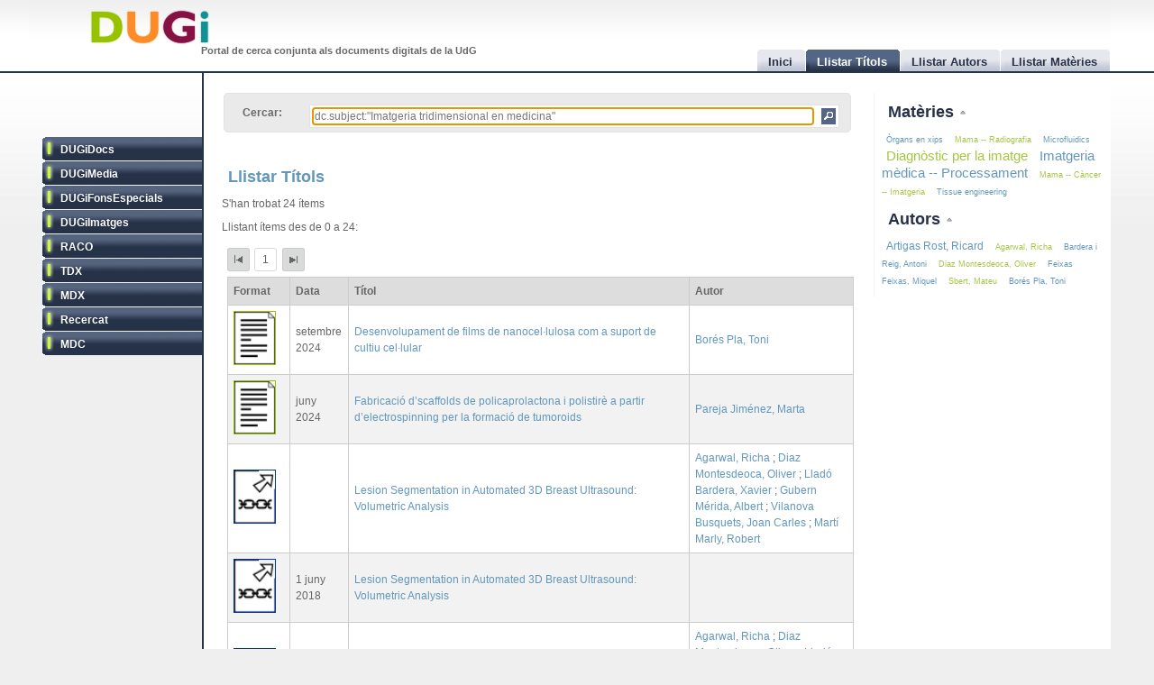

--- FILE ---
content_type: text/html
request_url: http://dugi.udg.edu/browse-titles/dc.subject:%22Imatgeria%20tridimensional%20en%20medicina%22/0/25
body_size: 7274
content:
<!DOCTYPE html PUBLIC "-//W3C//DTD XHTML 1.0 Strict//EN" "http://www.w3.org/TR/xhtml1/DTD/xhtml1-strict.dtd">

<html xmlns="http://www.w3.org/1999/xhtml" xml:lang="ca" lang="ca">

<head>

<meta name="Description" content="DUGi: Browsing titles in the following repositories: DUGiDocs, DUGiMedia, DUGiFonsEspecials, DUGiImatges, RACO, TDX, MDX, Recercat and MDC. From 0 to 24. And with the following query: dc.subject:&quot;Imatgeria tridimensional en medicina&quot;" />
<meta name="Keywords" content="Titles, list titles, browsing titles, DUGiDocs, DUGiMedia, DUGiFonsEspecials, DUGiImatges, RACO, TDX, MDX, Recercat and MDC, dc.subject:&quot;Imatgeria tridimensional en medicina&quot;" />

<meta http-equiv="Content-Type" content="text/html; charset=UTF-8" />

<meta name="Distribution" content="Global" />
<meta name="Author" content="Biblioteca UdG - biblioteca.projectes@udg.edu" />
<meta name="Robots" content="index,follow" />


<meta name="viewport" content="width=device-width, initial-scale=1, maximum-scale=1, user-scalable=0" />

<link rel="stylesheet" href="http://dugi.udg.edu/css/default.css" type="text/css"/>
<link rel="stylesheet" href="http://dugi.udg.edu/css/style2.css" type="text/css"/>

	
<script type="text/javascript" src="http://dugi.udg.edu/js/prototype.js"></script>
<script type="text/javascript" src="http://dugi.udg.edu/js/scriptaculous.js"></script>	
<script type="text/javascript" src="http://dugi.udg.edu/js/fastinit.js"></script>
<script type="text/javascript" src="http://dugi.udg.edu/js/tablesort.js"></script>	

<title>DUGi: Llistar Títols | dc.subject:&quot;Imatgeria tridimensional en medicina&quot; | 0 - 24</title>

<meta http-equiv="Pragma" content="no-cache" />
<meta content="1 day" name="revisit-after">
<link href="http://dugi.udg.edu/" rel="Top">
<link href="http://dugi.udg.edu/browse-titles" rel="Search">

<link type="image/x-icon" href="http://dugi.udg.edu/images/favicon.ico" rel="shortcut icon" />



<meta name="google-site-verification" content="fU79clACGPs3yTCSNQ8nCAzuBOwoe4lo7QVwdosJ7UQ" />
	
</head>


<body>

<div id="wrap">
	
	<div id="header">
			
		<h1 id="logo"><a href="http://dugi.udg.edu/"><span class="d_green">D</span><span class="d_orange">U</span><span class="d_purple">G</span><span class="d_blue">i</span></a></h1>	
		<h2 id="slogan">Portal de cerca conjunta als documents digitals de la UdG</h2> 

<script>
// conmuta repositori
function conmuta(e){
	e.toggleClassName('selected');
	if($$('ul.sidemenu li[class!="selected"]').length == 9){
		$$('ul.sidemenu li').each(function(e){e.toggleClassName('selected');});
	}
	var reps='';
//	$$('ul.sidemenu li[class!="selected"] a').each(function(el){
	$$('ul.sidemenu li[class!="selected"] a').each(function(el){
		reps+='!repository:'+el.innerHTML+' ';	
	});
	var url='http://dugi.udg.edu/repositoris.php?reps='+reps;
	new Ajax.Updater('', url, {
		method: 'get'
	});
	// recarregar pag
	// update clouds
	$('c_r1').update('<div style="margin: 20px;">Carregant...<br/><img src="http://dugi.udg.edu/images/espera.gif" /></div>');
	$('c_r2').update('<div style="margin: 20px;">Carregant...<br/><img src="http://dugi.udg.edu/images/espera.gif" /></div>');
	new Ajax.Updater('c_r1','http://dugi.udg.edu/cloud_mat.php', {
		method: 'get', 
		evalScripts: 'true'
	});
	new Ajax.Updater('c_r2','http://dugi.udg.edu/cloud_aut.php', {
		method: 'get', 
		evalScripts: 'true'
	});
  // update tab actual
	var href_tab = $$('ul.tabs li[class="current"] a')[0].href;
	// if diferent inici
	if(href_tab!='http://dugi.udg.edu/'){
		$('main').update('<div style="margin: 20px;">Carregant...<br/><img src="http://dugi.udg.edu/images/espera.gif" /></div>');
		new Ajax.Updater('main', href_tab, {
			method: 'get', 
			evalScripts: 'true'
		});
	}
}
function dibuixa_pop(id, titol){
	var pop = new Element('div', {'id': id,'class': 'popup'});
	var pop_body = new Element('div', {'class': 'popup_body'});
	var pop_foot = new Element('div', {'class': 'popup_footer'});
	pop_foot.update('<span class="popup_scale boto" title="scale"></span>');
	$('wrap').appendChild(pop);
	pop.update('<div class="popup_header"><span class="popup_close boto" title="close"> </span><span class="popup_min boto" title="minimize"> </span><span class="popup_norm boto" title="normalize" style="display: none;"> </span><span class="popup_max boto" title="maximize"> </span><span class="popup_max-norm boto" title="normalize" style="display: none;"> </span><h4>'+titol+'</h4></div>');
	pop.appendChild(pop_body);
	pop.appendChild(pop_foot);	
}

// auxiliars
var pops = new Array();
var pop_pos = new Hash();
var aux_p = '';

// event escalar
function escalar(e){
	var p = aux_p;
	var b = p.select('div.popup_body').first();
	var h = p.select('div.popup_header').first();
	var f = p.select('div.popup_footer').first();

	var mogut = {x:(e.pointerX() - p.move_pos.x),y:(e.pointerY() - p.move_pos.y)};
	p.move_pos = {x:e.pointerX(), y:e.pointerY()};
		
  var bs = p.getStyle('border-width').split(' ')[0].replace(/[^0-9]/g,'');
  var ps = p.getStyle('padding').split(' ')[0].replace(/[^0-9]/g,'');
  var sa = (bs*2) + (ps*2);
  var s = p.getDimensions();

  var hs = h.getDimensions();
  var fs = f.getDimensions();
  var bbs = b.getStyle('border-width').split(' ')[0].replace(/[^0-9]/g,'');
  var bps = b.getStyle('padding').split(' ')[0].replace(/[^0-9]/g,'');
  var hbs = h.getStyle('border-width').split(' ')[0].replace(/[^0-9]/g,'');
  var hps = h.getStyle('padding').split(' ')[0].replace(/[^0-9]/g,'');
  var fbs = f.getStyle('border-width').split(' ')[0].replace(/[^0-9]/g,'');
  var fps = f.getStyle('padding').split(' ')[0].replace(/[^0-9]/g,'');

  var sb = hs.height + fs.height + (bbs*2) + (bps*2) + (hbs*2) + (hps*2) + (fbs*2) + (fps*2) + sa + 20;

	var ph = s.height+mogut.y-sa;
	var bh = s.height+mogut.y-sb;
	var pw = s.width+mogut.x-sa;
	var bw = pw - 10;
	
	if(bh > 150 && pw > 150){
		p.setStyle({ width: pw+'px', cursor: 'se-resize'});
		b.setStyle({ maxHeight: bh+'px', height: bh+'px', width: bw+'px'});
	}

}

// dibuixar popups items
function popup(titol,url,id){
	id=id.gsub(/:/,'-');
	id=id.gsub(/\//,'_');
	// ids mdc
	id=id.gsub(/\?/,'_');
	id=id.gsub(/,/,'_');
	var idd = 'pop_'+id;
	if(pops.indexOf(idd) < 0){
	
			pops[pops.length]=idd;
			dibuixa_pop(idd, titol);
			var pop_body = $(idd).select('div.popup_body').first();
			$$('div.popup div.popup_body').last().update('<div style="margin: 20px;">Carregant...<br/><img src="http://dugi.udg.edu/images/espera.gif" /></div>');
			new Ajax.Updater(pop_body, url, {
				method: 'get', 
				evalScripts: 'true',
			  onComplete: function(){
				 // click per posar al davant
				 $(pops.last()).observe('click', function(e){pops.each(function(e){$(e).removeClassName('popup_up');});var el = e.element(); while(!el.hasClassName('popup')){el=el.up();} el.addClassName('popup_up');});
				 new Draggable($(pops.last()),{handle:$(pops.last()).select('div.popup_header').last(), scroll: window});
				 pops.each(function(e){$(e).removeClassName('popup_up');});
				 $(pops.last()).addClassName('popup_up');
				 // scroll
				 var doc_offset = document.viewport.getScrollOffsets();
				 var p_l = doc_offset.left + 200;
				 var p_t = doc_offset.top + 200;
				 $(pops.last()).setStyle({left: p_l+'px', top: p_t+'px'});
				}
			});
			// boto close
//		  $(idd).select('span.popup_close').first().observe('click', function(e){var p = e.element().up().up(); p.remove(); pops=pops.without(idd);});
		  $(idd).select('span.popup_close').first().observe('click', function(e){var p = e.element().up().up(); p.remove(); pops=pops.without(idd);if(pops.size()>0){setTimeout("var pop_top=$(pops.last());pop_top.addClassName('popup_up')",500);}});	
		  // boto minimize
			$(idd).select('span.popup_min').first().observe('click', function(e){var el=e.element(); var p = el.up().up(); p.setStyle({height: 'auto'}); p.select('div.popup_body').first().switchOff(); el.hide(); p.select('span.popup_norm').first().show(); p.select('span.popup_max').first().hide(); p.select('div.popup_footer').first().hide();});	
			// boto normalize
			$(idd).select('span.popup_norm').first().observe('click', function(e){var el=e.element(); var p = el.up().up(); p.select('div.popup_body').first().grow(); el.hide(); p.select('span.popup_min').first().show(); p.select('span.popup_max').first().show(); p.select('div.popup_footer').first().show();});	
			// boto maximize
			$(idd).select('span.popup_max').first().observe('click', function(e){var el=e.element(); var p = el.up().up(); var doc = document.viewport.getDimensions(); var doc_offset = document.viewport.getScrollOffsets(); doc.width -= 12; doc.height -= 12; pop_pos.set(p.id, 'width:'+p.getStyle('width')+'; height:'+p.getStyle('height')+'; top:'+p.getStyle('top')+'; left:'+p.getStyle('left')); p.morph('width:'+doc.width+'px; height:'+doc.height+'px; left:'+doc_offset.left+'px; top:'+doc_offset.top+'px;'); var b_h = doc.height - 25; p.select('div.popup_body').first().setStyle({maxHeight: b_h+'px', width: 'auto'}); p.select('span.popup_min').first().hide(); p.select('span.popup_max-norm').first().show(); el.hide(); p.select('div.popup_footer').first().hide();});	
			// boto max-norm
			$(idd).select('span.popup_max-norm').first().observe('click', function(e){var el=e.element(); var p = el.up().up(); el.hide(); p.select('span.popup_max').first().show(); p.select('span.popup_min').first().show(); p.select('div.popup_footer').first().show(); p.morph(pop_pos.get(p.id)); var p_tam = p.getDimensions(); var h_tam = p.select('div.popup_header').first().getDimensions(); var f_tam = p.select('div.popup_footer').first().getDimensions(); var sb = p_tam.height - h_tam.height - f_tam.height; p.select('div.popup_body').first().setStyle({maxHeight: '',height: 'auto'});});	
			// boto scale
			$(idd).move_pos = {x:0, y:0};
			$(idd).select('span.popup_scale').first().observe('mousedown', function(e){$(idd).move_pos = {x:e.pointerX(),y:e.pointerY()}; aux_p = $(idd); $(idd).select('div.popup_body').first().setStyle({maxHeight: 'auto'}); document.observe('mousemove',escalar);});
			document.observe('mouseup',function(e){document.stopObserving('mousemove',escalar); if(aux_p != '') aux_p.setStyle({cursor: 'default'});});
	}
	else{
		// posar popup amb aquesta id al top
		pops.each(function(e){$(e).removeClassName('popup_up');});
		$(idd).addClassName('popup_up');
	}
}

</script>		
		<ul class="tabs">

			<li id="t0"><a href="http://dugi.udg.edu/"><span>Inici</span></a></li>
			<li id="t1" class="current"><a href="http://dugi.udg.edu/browse-titles/"><span>Llistar Títols</span></a></li>
			<li id="t2"><a href="http://dugi.udg.edu/browse-authors/"><span>Llistar Autors</span></a></li>
			<li id="t3"><a href="http://dugi.udg.edu/browse-subjects/"><span>Llistar Matèries</span></a></li>

		</ul>	
													
	</div>
				
		<div id="sidebar" >				
						
			<ul class="sidemenu">

				<li class="selected" onclick="return false;"><a href="http://dugi-doc.udg.edu" title="">DUGiDocs</a></li>
				<li class="selected" onclick="return false;"><a href="http://diobma.udg.edu" title="">DUGiMedia</a></li>
				<li class="selected" onclick="return false;"><a href="http://dugifonsespecials.udg.edu" title="">DUGiFonsEspecials</a></li>
				<li class="selected" onclick="return false;"><a href="http://dugi-imatges.udg.edu" title="">DUGiImatges</a></li>
				<li class="selected" onclick="return false;"><a href="http://raco.cat" title="">RACO</a></li>
				<li class="selected" onclick="return false;"><a href="http://tdx.cat" title="">TDX</a></li>
				<li class="selected" onclick="return false;"><a href="http://www.mdx.cat" title="">MDX</a></li>
				<li class="selected" onclick="return false;"><a href="http://www.recercat.cat" title="">Recercat</a></li>
				<li class="selected" onclick="return false;"><a href="http://mdc.cbuc.cat" title="">MDC</a></li>
			</ul>		

		</div>

<script>
$$('ul.sidemenu li').each(function(e){
	e.observe('click',function(ev){var e=ev.element().up();conmuta(e);});
});

</script>

	<div id="content-wrap">		

		<div id="main" class="main" >	<div id="trobar">
	<form action="http://dugi.udg.edu/browse-titles/" method="GET">		
	<p>				
	<label>Cercar:</label>
	<div id="search_form">
		<input id="autocomplete" name="q" value="dc.subject:&quot;Imatgeria tridimensional en medicina&quot;" type="text" size="90" placeholder="Cercar al DUGi..." autofocus />
		<input id="search_button" class="button" type="submit" title="Cercar" value="" onClick="return false;" />
	</div>

		<span id="indicator1" style="display: none">
			<br/>
		  Carregant...<img src="http://dugi.udg.edu/images/espera.gif" alt="Loading..." />
  	</span>
<!--
	 <div id="autocomplete_choices" class="autocomplete"></div>
-->

	</p>		
	</form>				
	<br/>
	<script>
/*
	new Ajax.Autocompleter("autocomplete", "autocomplete_choices","http://dugi.udg.edu/autocomplete.php", {
	  paramName: "q", 
	  minChars: 3, 
	  indicator: 'indicator1',
	  method: 'GET',
	  afterUpdateElement : treure_meta
	});
	// focus
	$('autocomplete').focus();
	function treure_meta(text, li){
		// nom�s fins al primer :
		$('autocomplete').value = '%22'+$('autocomplete').value.replace(/^.*?: /,'')+'%22';

	}
*/
	function clica_search(e){
  			var val = $('autocomplete').getValue();
  			// escapar /
  			val=val.gsub(/\//,'@@@');
  			var url = 'http://dugi.udg.edu/browse-titles/'+val;
				$('main').update('<div style="margin: 20px;">Carregant...<br/><img src="http://dugi.udg.edu/images/espera.gif" /></div>');
				new Ajax.Updater('main', url, {
					method: 'get', 
					evalScripts: 'true',
					onComplete: function(){
						$$('ul.tabs li[class="current"]')[0].toggleClassName('current');
						$('t1').toggleClassName('current');	
						$('titol').update($('t1').down().innerHTML);
					}
				});
  }

//	$('trobar').select('input.button')[0].observe('click', function(e){var el = e.element(); clica(el)});
	$('search_button').observe('click', function(e){var el = e.element(); clica_search(el)});

	</script>		
</div>
<div itemscope itemtype="http://schema.org/ItemList">
	<meta itemprop="mainContentOfPage" content="true"/>
	<meta itemprop="itemListOrder" content="Descending" />
		
			<h2 itemprop="name" id="titol">
				Llistar Títols			</h2>


			<p>S'han trobat 24 ítems</p>	
		<p>Llistant ítems des de 0 a 24:</p>
	
<div id="paginacio">

<a class="pags first" href="http://dugi.udg.edu/browse-titles/dc.subject:&quot;Imatgeria tridimensional en medicina&quot;/0/25" id="pag_1" onClick="return false;" title="Primera">&nbsp;</a>

<span class="pags pags_pet" id="pag_1">1</span>&nbsp;

	

<a class="pags last" href="http://dugi.udg.edu/browse-titles/dc.subject:&quot;Imatgeria tridimensional en medicina&quot;/0/25" id="pag_1"  onClick="return false;" title="Última">&nbsp;</a>


</div>

	<table id="taula_titols" class="sortable"><thead><tr><th>Format</th><th>Data</th><th class="th-title">Títol</th><th class="nosort">Autor</th></tr></thead><tfoot><tr><th class="nosort">Format</th><th>Data</th><th class="th-title">Títol</th><th class="nosort">Autor</th></tr></tfoot><tbody>

	
	<tr>

		<td class="mime DUGiDocs">
									<img src="http://dugi.udg.edu/images/icon-doc.png" alt="doc icon DUGiDocs" />		
		</td>
<!--
		<td>2024-09</td>
-->

		<td>setembre 2024</td>

		<td><a id="t_http://hdl.handle.net/10256/27499" class="title" href="http://dugi.udg.edu/item/http:@@@@hdl.handle.net@@10256@@27499" onClick="return false;"><span itemprop="itemListElement">Desenvolupament de films de nanocel·lulosa com a suport de cultiu cel·lular</span></a></td>
			
		<td>
							<a href="http://dugi.udg.edu/author/Borés Pla, Toni" onClick="return false;" class="autor">Borés Pla, Toni</a>
			
									</td>
	</tr>
	
	<tr>

		<td class="mime DUGiDocs">
									<img src="http://dugi.udg.edu/images/icon-doc.png" alt="doc icon DUGiDocs" />		
		</td>
<!--
		<td>2024-06</td>
-->

		<td>juny 2024</td>

		<td><a id="t_http://hdl.handle.net/10256/27500" class="title" href="http://dugi.udg.edu/item/http:@@@@hdl.handle.net@@10256@@27500" onClick="return false;"><span itemprop="itemListElement">Fabricació d’scaffolds de policaprolactona i polistirè a partir d’electrospinning per la formació de tumoroids</span></a></td>
			
		<td>
							<a href="http://dugi.udg.edu/author/Pareja Jiménez, Marta" onClick="return false;" class="autor">Pareja Jiménez, Marta</a>
			
									</td>
	</tr>
	
	<tr>

		<td class="mime Recercat">
									<img src="http://dugi.udg.edu/images/icona-link03.png" alt="out url icon Recercat" />		
		</td>
<!--
		<td></td>
-->

		<td></td>

		<td><a id="t_http://hdl.handle.net/2072/303090" class="title" href="http://dugi.udg.edu/item/http:@@@@hdl.handle.net@@2072@@303090" onClick="return false;"><span itemprop="itemListElement">Lesion Segmentation in Automated 3D Breast Ultrasound: Volumetric Analysis</span></a></td>
			
		<td>
							<a href="http://dugi.udg.edu/author/Agarwal, Richa" onClick="return false;" class="autor">Agarwal, Richa</a>
			
			;					<a href="http://dugi.udg.edu/author/Diaz Montesdeoca, Oliver" onClick="return false;" class="autor">Diaz Montesdeoca, Oliver</a>
			
			;					<a href="http://dugi.udg.edu/author/Lladó Bardera, Xavier" onClick="return false;" class="autor">Lladó Bardera, Xavier</a>
			
			;					<a href="http://dugi.udg.edu/author/Gubern Mérida, Albert" onClick="return false;" class="autor">Gubern Mérida, Albert</a>
			
			;					<a href="http://dugi.udg.edu/author/Vilanova Busquets, Joan Carles" onClick="return false;" class="autor">Vilanova Busquets, Joan Carles</a>
			
			;					<a href="http://dugi.udg.edu/author/Martí Marly, Robert" onClick="return false;" class="autor">Martí Marly, Robert</a>
			
									</td>
	</tr>
	
	<tr>

		<td class="mime Recercat">
									<img src="http://dugi.udg.edu/images/icona-link03.png" alt="out url icon Recercat" />		
		</td>
<!--
		<td>2018-06-01</td>
-->

		<td>1 juny 2018</td>

		<td><a id="t_http://hdl.handle.net/2072/313513" class="title" href="http://dugi.udg.edu/item/http:@@@@hdl.handle.net@@2072@@313513" onClick="return false;"><span itemprop="itemListElement">Lesion Segmentation in Automated 3D Breast Ultrasound: Volumetric Analysis</span></a></td>
			
		<td>
				
				</td>
	</tr>
	
	<tr>

		<td class="mime Recercat">
									<img src="http://dugi.udg.edu/images/icona-link03.png" alt="out url icon Recercat" />		
		</td>
<!--
		<td>2018-06-05</td>
-->

		<td>5 juny 2018</td>

		<td><a id="t_http://hdl.handle.net/2072/319904" class="title" href="http://dugi.udg.edu/item/http:@@@@hdl.handle.net@@2072@@319904" onClick="return false;"><span itemprop="itemListElement">Lesion Segmentation in Automated 3D Breast Ultrasound: Volumetric Analysis</span></a></td>
			
		<td>
							<a href="http://dugi.udg.edu/author/Agarwal, Richa" onClick="return false;" class="autor">Agarwal, Richa</a>
			
			;					<a href="http://dugi.udg.edu/author/Diaz Montesdeoca, Oliver" onClick="return false;" class="autor">Diaz Montesdeoca, Oliver</a>
			
			;					<a href="http://dugi.udg.edu/author/Lladó Bardera, Xavier" onClick="return false;" class="autor">Lladó Bardera, Xavier</a>
			
			;					<a href="http://dugi.udg.edu/author/Gubern Mérida, Albert" onClick="return false;" class="autor">Gubern Mérida, Albert</a>
			
			;					<a href="http://dugi.udg.edu/author/Vilanova Busquets, Joan Carles" onClick="return false;" class="autor">Vilanova Busquets, Joan Carles</a>
			
			;					<a href="http://dugi.udg.edu/author/Martí Marly, Robert" onClick="return false;" class="autor">Martí Marly, Robert</a>
			
									</td>
	</tr>
	
	<tr>

		<td class="mime DUGiDocs">
									<img src="http://dugi.udg.edu/images/icon-doc.png" alt="doc icon DUGiDocs" />		
		</td>
<!--
		<td>2018</td>
-->

		<td>2018</td>

		<td><a id="t_http://hdl.handle.net/10256/14806" class="title" href="http://dugi.udg.edu/item/http:@@@@hdl.handle.net@@10256@@14806" onClick="return false;"><span itemprop="itemListElement">Lesion Segmentation in Automated 3D Breast Ultrasound: Volumetric Analysis</span></a></td>
			
		<td>
							<a href="http://dugi.udg.edu/author/Agarwal, Richa" onClick="return false;" class="autor">Agarwal, Richa</a>
			
			;					<a href="http://dugi.udg.edu/author/Diaz Montesdeoca, Oliver" onClick="return false;" class="autor">Diaz Montesdeoca, Oliver</a>
			
			;					<a href="http://dugi.udg.edu/author/Lladó Bardera, Xavier" onClick="return false;" class="autor">Lladó Bardera, Xavier</a>
			
			;					<a href="http://dugi.udg.edu/author/Gubern Mérida, Albert" onClick="return false;" class="autor">Gubern Mérida, Albert</a>
			
			;					<a href="http://dugi.udg.edu/author/Vilanova, Joan Carles" onClick="return false;" class="autor">Vilanova, Joan Carles</a>
			
			;					<a href="http://dugi.udg.edu/author/Martí Marly, Robert" onClick="return false;" class="autor">Martí Marly, Robert</a>
			
									</td>
	</tr>
	
	<tr>

		<td class="mime DUGiDocs">
									<img src="http://dugi.udg.edu/images/icon-doc.png" alt="doc icon DUGiDocs" />		
		</td>
<!--
		<td>2005</td>
-->

		<td>2005</td>

		<td><a id="t_http://hdl.handle.net/10256/3053" class="title" href="http://dugi.udg.edu/item/http:@@@@hdl.handle.net@@10256@@3053" onClick="return false;"><span itemprop="itemListElement">Medical image registration based on random line sampling</span></a></td>
			
		<td>
							<a href="http://dugi.udg.edu/author/Bardera i Reig, Antoni" onClick="return false;" class="autor">Bardera i Reig, Antoni</a>
			
			;					<a href="http://dugi.udg.edu/author/Feixas Feixas, Miquel" onClick="return false;" class="autor">Feixas Feixas, Miquel</a>
			
			;					<a href="http://dugi.udg.edu/author/Boada, Imma" onClick="return false;" class="autor">Boada, Imma</a>
			
			;					<a href="http://dugi.udg.edu/author/Sbert, Mateu" onClick="return false;" class="autor">Sbert, Mateu</a>
			
									</td>
	</tr>
	
	<tr>

		<td class="mime Recercat">
									<img src="http://dugi.udg.edu/images/icona-link03.png" alt="out url icon Recercat" />		
		</td>
<!--
		<td></td>
-->

		<td></td>

		<td><a id="t_http://hdl.handle.net/2072/94956" class="title" href="http://dugi.udg.edu/item/http:@@@@hdl.handle.net@@2072@@94956" onClick="return false;"><span itemprop="itemListElement">Medical image registration based on random line sampling</span></a></td>
			
		<td>
							<a href="http://dugi.udg.edu/author/Bardera i Reig, Antoni" onClick="return false;" class="autor">Bardera i Reig, Antoni</a>
			
			;					<a href="http://dugi.udg.edu/author/Feixas Feixas, Miquel" onClick="return false;" class="autor">Feixas Feixas, Miquel</a>
			
			;					<a href="http://dugi.udg.edu/author/Boada, Imma" onClick="return false;" class="autor">Boada, Imma</a>
			
			;					<a href="http://dugi.udg.edu/author/Sbert, Mateu" onClick="return false;" class="autor">Sbert, Mateu</a>
			
									</td>
	</tr>
	
	<tr>

		<td class="mime Recercat">
									<img src="http://dugi.udg.edu/images/icona-link03.png" alt="out url icon Recercat" />		
		</td>
<!--
		<td>2018-06-01</td>
-->

		<td>1 juny 2018</td>

		<td><a id="t_http://hdl.handle.net/2072/311928" class="title" href="http://dugi.udg.edu/item/http:@@@@hdl.handle.net@@2072@@311928" onClick="return false;"><span itemprop="itemListElement">Medical image registration based on random line sampling</span></a></td>
			
		<td>
				
				</td>
	</tr>
	
	<tr>

		<td class="mime Recercat">
									<img src="http://dugi.udg.edu/images/icona-link03.png" alt="out url icon Recercat" />		
		</td>
<!--
		<td>2018-06-05</td>
-->

		<td>5 juny 2018</td>

		<td><a id="t_http://hdl.handle.net/2072/320682" class="title" href="http://dugi.udg.edu/item/http:@@@@hdl.handle.net@@2072@@320682" onClick="return false;"><span itemprop="itemListElement">Medical image registration based on random line sampling</span></a></td>
			
		<td>
							<a href="http://dugi.udg.edu/author/Bardera i Reig, Antoni" onClick="return false;" class="autor">Bardera i Reig, Antoni</a>
			
			;					<a href="http://dugi.udg.edu/author/Feixas Feixas, Miquel" onClick="return false;" class="autor">Feixas Feixas, Miquel</a>
			
			;					<a href="http://dugi.udg.edu/author/Boada, Imma" onClick="return false;" class="autor">Boada, Imma</a>
			
			;					<a href="http://dugi.udg.edu/author/Sbert, Mateu" onClick="return false;" class="autor">Sbert, Mateu</a>
			
									</td>
	</tr>
	
	<tr>

		<td class="mime Recercat">
									<img src="http://dugi.udg.edu/images/icona-link03.png" alt="out url icon Recercat" />		
		</td>
<!--
		<td></td>
-->

		<td></td>

		<td><a id="t_http://hdl.handle.net/2072/15157" class="title" href="http://dugi.udg.edu/item/http:@@@@hdl.handle.net@@2072@@15157" onClick="return false;"><span itemprop="itemListElement">Mòdul de visualització 3D d’ ajuda al diagnòstic de les neoplàsies rectals</span></a></td>
			
		<td>
							<a href="http://dugi.udg.edu/author/Artigas Rost, Ricard" onClick="return false;" class="autor">Artigas Rost, Ricard</a>
			
									</td>
	</tr>
	
	<tr>

		<td class="mime Recercat">
									<img src="http://dugi.udg.edu/images/icona-link03.png" alt="out url icon Recercat" />		
		</td>
<!--
		<td>2018-06-01</td>
-->

		<td>1 juny 2018</td>

		<td><a id="t_http://hdl.handle.net/2072/311667" class="title" href="http://dugi.udg.edu/item/http:@@@@hdl.handle.net@@2072@@311667" onClick="return false;"><span itemprop="itemListElement">Mòdul de visualització 3D d’ ajuda al diagnòstic de les neoplàsies rectals</span></a></td>
			
		<td>
				
				</td>
	</tr>
	
	<tr>

		<td class="mime Recercat">
									<img src="http://dugi.udg.edu/images/icona-link03.png" alt="out url icon Recercat" />		
		</td>
<!--
		<td>2018-06-05</td>
-->

		<td>5 juny 2018</td>

		<td><a id="t_http://hdl.handle.net/2072/321289" class="title" href="http://dugi.udg.edu/item/http:@@@@hdl.handle.net@@2072@@321289" onClick="return false;"><span itemprop="itemListElement">Mòdul de visualització 3D d’ ajuda al diagnòstic de les neoplàsies rectals</span></a></td>
			
		<td>
							<a href="http://dugi.udg.edu/author/Artigas Rost, Ricard" onClick="return false;" class="autor">Artigas Rost, Ricard</a>
			
									</td>
	</tr>
	
	<tr>

		<td class="mime DUGiDocs">
									<img src="http://dugi.udg.edu/images/icon-doc.png" alt="doc icon DUGiDocs" />		
		</td>
<!--
		<td>2008-09</td>
-->

		<td>setembre 2008</td>

		<td><a id="t_http://hdl.handle.net/10256/1236" class="title" href="http://dugi.udg.edu/item/http:@@@@hdl.handle.net@@10256@@1236" onClick="return false;"><span itemprop="itemListElement">Mòdul de visualització 3D d’ ajuda al diagnòstic de les neoplàsies rectals</span></a></td>
			
		<td>
							<a href="http://dugi.udg.edu/author/Artigas Rost, Ricard" onClick="return false;" class="autor">Artigas Rost, Ricard</a>
			
									</td>
	</tr>
	
	<tr>

		<td class="mime Recercat">
									<img src="http://dugi.udg.edu/images/icona-link03.png" alt="out url icon Recercat" />		
		</td>
<!--
		<td>2020-02-15</td>
-->

		<td>15 febrer 2020</td>

		<td><a id="t_http://hdl.handle.net/2072/373554" class="title" href="http://dugi.udg.edu/item/http:@@@@hdl.handle.net@@2072@@373554" onClick="return false;"><span itemprop="itemListElement">Mòdul de visualització 3D d’ ajuda al diagnòstic de les neoplàsies rectals</span></a></td>
			
		<td>
							<a href="http://dugi.udg.edu/author/Artigas Rost, Ricard" onClick="return false;" class="autor">Artigas Rost, Ricard</a>
			
									</td>
	</tr>
	
	<tr>

		<td class="mime Recercat">
									<img src="http://dugi.udg.edu/images/icona-link03.png" alt="out url icon Recercat" />		
		</td>
<!--
		<td></td>
-->

		<td></td>

		<td><a id="t_http://hdl.handle.net/2072/15165" class="title" href="http://dugi.udg.edu/item/http:@@@@hdl.handle.net@@2072@@15165" onClick="return false;"><span itemprop="itemListElement">Visualització de models fusionats</span></a></td>
			
		<td>
							<a href="http://dugi.udg.edu/author/Martínez García, Rubén" onClick="return false;" class="autor">Martínez García, Rubén</a>
			
									</td>
	</tr>
	
	<tr>

		<td class="mime Recercat">
									<img src="http://dugi.udg.edu/images/icona-link03.png" alt="out url icon Recercat" />		
		</td>
<!--
		<td>2018-06-01</td>
-->

		<td>1 juny 2018</td>

		<td><a id="t_http://hdl.handle.net/2072/311668" class="title" href="http://dugi.udg.edu/item/http:@@@@hdl.handle.net@@2072@@311668" onClick="return false;"><span itemprop="itemListElement">Visualització de models fusionats</span></a></td>
			
		<td>
				
				</td>
	</tr>
	
	<tr>

		<td class="mime Recercat">
									<img src="http://dugi.udg.edu/images/icona-link03.png" alt="out url icon Recercat" />		
		</td>
<!--
		<td>2018-06-05</td>
-->

		<td>5 juny 2018</td>

		<td><a id="t_http://hdl.handle.net/2072/321300" class="title" href="http://dugi.udg.edu/item/http:@@@@hdl.handle.net@@2072@@321300" onClick="return false;"><span itemprop="itemListElement">Visualització de models fusionats</span></a></td>
			
		<td>
							<a href="http://dugi.udg.edu/author/Martínez García, Rubén" onClick="return false;" class="autor">Martínez García, Rubén</a>
			
									</td>
	</tr>
	
	<tr>

		<td class="mime DUGiDocs">
									<img src="http://dugi.udg.edu/images/icon-doc.png" alt="doc icon DUGiDocs" />		
		</td>
<!--
		<td>2008-09</td>
-->

		<td>setembre 2008</td>

		<td><a id="t_http://hdl.handle.net/10256/1244" class="title" href="http://dugi.udg.edu/item/http:@@@@hdl.handle.net@@10256@@1244" onClick="return false;"><span itemprop="itemListElement">Visualització de models fusionats</span></a></td>
			
		<td>
							<a href="http://dugi.udg.edu/author/Martínez García, Rubén" onClick="return false;" class="autor">Martínez García, Rubén</a>
			
									</td>
	</tr>
	
	<tr>

		<td class="mime Recercat">
									<img src="http://dugi.udg.edu/images/icona-link03.png" alt="out url icon Recercat" />		
		</td>
<!--
		<td>2020-02-15</td>
-->

		<td>15 febrer 2020</td>

		<td><a id="t_http://hdl.handle.net/2072/373561" class="title" href="http://dugi.udg.edu/item/http:@@@@hdl.handle.net@@2072@@373561" onClick="return false;"><span itemprop="itemListElement">Visualització de models fusionats</span></a></td>
			
		<td>
							<a href="http://dugi.udg.edu/author/Martínez García, Rubén" onClick="return false;" class="autor">Martínez García, Rubén</a>
			
									</td>
	</tr>
	
	<tr>

		<td class="mime DUGiDocs">
									<img src="http://dugi.udg.edu/images/icon-doc.png" alt="doc icon DUGiDocs" />		
		</td>
<!--
		<td>2004-09</td>
-->

		<td>setembre 2004</td>

		<td><a id="t_http://hdl.handle.net/10256/7085" class="title" href="http://dugi.udg.edu/item/http:@@@@hdl.handle.net@@10256@@7085" onClick="return false;"><span itemprop="itemListElement">Visualització de volums usant miralls màgics</span></a></td>
			
		<td>
							<a href="http://dugi.udg.edu/author/Ruiz Altisent, Marc" onClick="return false;" class="autor">Ruiz Altisent, Marc</a>
			
									</td>
	</tr>
	
	<tr>

		<td class="mime Recercat">
									<img src="http://dugi.udg.edu/images/icona-link03.png" alt="out url icon Recercat" />		
		</td>
<!--
		<td></td>
-->

		<td></td>

		<td><a id="t_http://hdl.handle.net/2072/201004" class="title" href="http://dugi.udg.edu/item/http:@@@@hdl.handle.net@@2072@@201004" onClick="return false;"><span itemprop="itemListElement">Visualització de volums usant miralls màgics</span></a></td>
			
		<td>
							<a href="http://dugi.udg.edu/author/Ruiz Altisent, Marc" onClick="return false;" class="autor">Ruiz Altisent, Marc</a>
			
									</td>
	</tr>
	
	<tr>

		<td class="mime Recercat">
									<img src="http://dugi.udg.edu/images/icona-link03.png" alt="out url icon Recercat" />		
		</td>
<!--
		<td>2018-06-01</td>
-->

		<td>1 juny 2018</td>

		<td><a id="t_http://hdl.handle.net/2072/311684" class="title" href="http://dugi.udg.edu/item/http:@@@@hdl.handle.net@@2072@@311684" onClick="return false;"><span itemprop="itemListElement">Visualització de volums usant miralls màgics</span></a></td>
			
		<td>
				
				</td>
	</tr>
	
	<tr>

		<td class="mime Recercat">
									<img src="http://dugi.udg.edu/images/icona-link03.png" alt="out url icon Recercat" />		
		</td>
<!--
		<td>2018-06-05</td>
-->

		<td>5 juny 2018</td>

		<td><a id="t_http://hdl.handle.net/2072/321271" class="title" href="http://dugi.udg.edu/item/http:@@@@hdl.handle.net@@2072@@321271" onClick="return false;"><span itemprop="itemListElement">Visualització de volums usant miralls màgics</span></a></td>
			
		<td>
							<a href="http://dugi.udg.edu/author/Ruiz Altisent, Marc" onClick="return false;" class="autor">Ruiz Altisent, Marc</a>
			
									</td>
	</tr>
	
	</tbody></table>


<div id="paginacio">

<a class="pags first" href="http://dugi.udg.edu/browse-titles/dc.subject:&quot;Imatgeria tridimensional en medicina&quot;/0/25" id="pag_1" onClick="return false;"  title="Primera">&nbsp;</a>

<span class="pags pags_pet" id="pag_1">1</span>&nbsp;

	

<a class="pags last" href="http://dugi.udg.edu/browse-titles/dc.subject:&quot;Imatgeria tridimensional en medicina&quot;/0/25" id="pag_1" onClick="return false;" title="Última">&nbsp;</a>


</div>
<script>
var pags=$$('#paginacio a[class^="pags"]');
pags.each(function(e){
var pag=parseInt(e.id.gsub(/pag_/,''));
pag--;
//canvi pagina
$(e).observe('click', function(ev){
var start=25*pag;
var url='http://dugi.udg.edu/browse-titles/dc.subject:"Imatgeria tridimensional en medicina"/'+start+'/25';
$('main').update('<div style="margin: 20px;">Carregant...<br/><img src="http://dugi.udg.edu/images/espera.gif" /></div>');
	new Ajax.Updater('main', url,
	{
	  method: 'get',
	  evalScripts: 'true'
	});	
});

});

SortableTable.init($('taula_titols'));

	function clica(e){
  	e.observe('click', function(ev){
  			var el = ev.element();
  			var url = 'http://dugi.udg.edu/author/'+el.innerHTML;
				$('main').update('<div style="margin: 20px;">Carregant...<br/><img src="http://dugi.udg.edu/images/espera.gif" /></div>');
				new Ajax.Updater('main', url, {
					method: 'get', 
					evalScripts: 'true',
					onComplete: function(){
						$$('ul.tabs li[class="current"]')[0].toggleClassName('current');
						$('t1').toggleClassName('current');	
						$('titol').update($('t1').down().innerHTML);
					}
				});
  	});
  }
 
 	function clica_pop(e){
  	e.observe('click', function(ev){
  			var el = ev.element();
				// schema.org
  			if(el.href==null){
  				el=el.up();
  			}
  		  var id = el.id.gsub(/^t_/,'');
  			var url = el.href;
  			var titol='';
  			var titol = el.innerHTML;
				popup(titol,url, id);
  	});
  }
  
  // cada autor
	$('taula_titols').select('a.autor').each( function(e) {clica(e)});
	// cada titol
	$('taula_titols').select('a.title').each( function(e) {clica_pop(e)});
	
</script>	

	

</div>		
		</div>
			




			
		<div id="rightbar">
			
		
			<h3 id="r1" onclick="Effect.toggle('c_r1', 'slide', { delay: 0.2 });var img=$('r1').down().next();if(img.src.endsWith('up.png')){img.src=img.src.gsub('up','down');}else{img.src=img.src.gsub('down','up');}return false;"><a href="#">Matèries </a><img src="http://dugi.udg.edu/images/up.png"/></h3>
			<div id="c_r1">

<p id="cloud-materies">
	
			
			<a class="cloud  tagCloud1" href="http://dugi.udg.edu/subject/Òrgans en xips" onClick="return false;" rel="tag">Òrgans en xips</a>
		
			
			<a class="cloud CloudOdd tagCloud1" href="http://dugi.udg.edu/subject/Mama -- Radiografia" onClick="return false;" rel="tag">Mama -- Radiografia</a>
		
			
			<a class="cloud  tagCloud1" href="http://dugi.udg.edu/subject/Microfluidics" onClick="return false;" rel="tag">Microfluidics</a>
		
			
			<a class="cloud CloudOdd tagCloud3" href="http://dugi.udg.edu/subject/Diagnòstic per la imatge" onClick="return false;" rel="tag">Diagnòstic per la imatge</a>
		
			
			<a class="cloud  tagCloud3" href="http://dugi.udg.edu/subject/Imatgeria mèdica -- Processament" onClick="return false;" rel="tag">Imatgeria mèdica -- Processament</a>
		
			
			<a class="cloud CloudOdd tagCloud1" href="http://dugi.udg.edu/subject/Mama -- Càncer -- Imatgeria" onClick="return false;" rel="tag">Mama -- Càncer -- Imatgeria</a>
		
			
			<a class="cloud  tagCloud1" href="http://dugi.udg.edu/subject/Tissue engineering" onClick="return false;" rel="tag">Tissue engineering</a>
		
		
	
<script>
	function clica(e){
  	e.observe('click', function(ev){
  			var el = ev.element();
  			var url = 'http://dugi.udg.edu/subject/'+el.innerHTML+'';
  			$('main').update('<div style="margin: 20px;"><br/><img src="http://dugi.udg.edu/images/espera.gif" /></div>');
				new Ajax.Updater('main', url, {
					method: 'get', 
					evalScripts: 'true',
					onComplete: function(){
						$$('ul.tabs li[class="current"]')[0].toggleClassName('current');
						$('t1').toggleClassName('current');	
//						$('titol').update($('t1').down().innerHTML);
					}
				});
  	});
  }
	$('cloud-materies').select('a').each( function(e) {clica(e)});  
</script>
</p>			
		  </div>
				
			<h3 id="r2" onclick="Effect.toggle('c_r2', 'slide', { delay: 0.2 });var img=$('r2').down().next();if(img.src.endsWith('up.png')){img.src=img.src.gsub('up','down');}else{img.src=img.src.gsub('down','up');}return false;"><a href="#">Autors </a><img src="http://dugi.udg.edu/images/up.png"/></h3>
			<div id="c_r2">

<p id="cloud-autors">
	
			
			<a class="cloud  tagCloud2" href="http://dugi.udg.edu/author/Artigas Rost, Ricard" onClick="return false;" rel="tag">Artigas Rost, Ricard</a>
		
			
			<a class="cloud CloudOdd tagCloud1" href="http://dugi.udg.edu/author/Agarwal, Richa" onClick="return false;" rel="tag">Agarwal, Richa</a>
		
			
			<a class="cloud  tagCloud1" href="http://dugi.udg.edu/author/Bardera i Reig, Antoni" onClick="return false;" rel="tag">Bardera i Reig, Antoni</a>
		
			
			<a class="cloud CloudOdd tagCloud1" href="http://dugi.udg.edu/author/Diaz Montesdeoca, Oliver" onClick="return false;" rel="tag">Diaz Montesdeoca, Oliver</a>
		
			
			<a class="cloud  tagCloud1" href="http://dugi.udg.edu/author/Feixas Feixas, Miquel" onClick="return false;" rel="tag">Feixas Feixas, Miquel</a>
		
			
			<a class="cloud CloudOdd tagCloud1" href="http://dugi.udg.edu/author/Sbert, Mateu" onClick="return false;" rel="tag">Sbert, Mateu</a>
		
			
			<a class="cloud  tagCloud1" href="http://dugi.udg.edu/author/Borés Pla, Toni" onClick="return false;" rel="tag">Borés Pla, Toni</a>
		
		
	
<script>
	function clica(e){
  	e.observe('click', function(ev){
  			var el = ev.element();
  			var url = 'http://dugi.udg.edu/author/'+el.innerHTML;
  			$('main').update('<div style="margin: 20px;"><br/><img src="http://dugi.udg.edu/images/espera.gif" /></div>');
				new Ajax.Updater('main', url, {
					method: 'get',
					evalScripts: 'true',
					onComplete: function(){
						$$('ul.tabs li[class="current"]')[0].toggleClassName('current');
						$('t1').toggleClassName('current');	
//						$('titol').update($('t1').down().innerHTML);
					}
				});
  	});
  }
	$('cloud-autors').select('a').each( function(e) {clica(e)});  
</script>
</p>		  </div>
			
		</div>			
			

			
	</div>




	
<div id="footer">
	
	<div class="footer-left">
		<p class="align-left">			
		&copy; 2011 <strong><a href="http://www.udg.edu" target="_blank">Universitat de	Girona</a></strong>&nbsp;|&nbsp;<strong><a href="http://www.udg.edu/biblioteca">Biblioteca UdG</a></strong>
		</p>		
	</div>
	
	<div class="footer-right">
		<p class="align-right">
		<a class="fot_click" href="http://dugi.udg.edu/help" onClick="return false;">Ajuda</a>&nbsp;|&nbsp;
		<a class="fot_click" href="http://dugi.udg.edu/disclaimer" onClick="return false;">Avís Legal</a>&nbsp;|&nbsp;
  	<a class="fot_click" href="http://dugi.udg.edu/sitemap"  onClick="return false;">Mapa del Web</a>&nbsp;|&nbsp;
  	<a href="mailto:biblioteca.projectes@udg.edu">Comentaris</a>
		</p>
		<script>
			$$('div.footer-right p a.fot_click').invoke('observe','click', function(e){
				var url=e.element().href;
				$('main').update('<div style="margin: 20px;">Carregant...<br/><img src="http://dugi.udg.edu/images/espera.gif" /></div>');
				new Ajax.Updater('main', url, {
					method: 'get', 
					evalScripts: 'true',
					onComplete: function(){
						$$('ul.tabs li[class="current"]')[0].toggleClassName('current');
						$('t0').toggleClassName('current');	
					}
				});
			});
		</script>
	</div>
	
</div>

	
</div>

<script type="text/javascript">
	   var _gaq = _gaq || [];
	   _gaq.push(['_setAccount', 'UA-15981264-4']);
	   _gaq.push(['_trackPageview']);

	   (function() {
		   var ga = document.createElement('script'); ga.type = 'text/javascript'; ga.async = true;
		   ga.src = ('https:' == document.location.protocol ? 'https://ssl' : 'http://www') + '.google-analytics.com/ga.js';
		   var s = document.getElementsByTagName('script')[0]; s.parentNode.insertBefore(ga, s);
	   })();
</script>


</body>
</html>
 